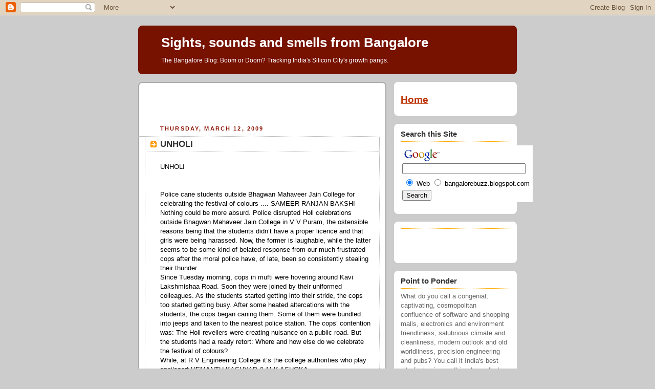

--- FILE ---
content_type: text/html; charset=utf-8
request_url: https://www.google.com/recaptcha/api2/aframe
body_size: 118
content:
<!DOCTYPE HTML><html><head><meta http-equiv="content-type" content="text/html; charset=UTF-8"></head><body><script nonce="Kc2kKtKllF_guLwCLB6APg">/** Anti-fraud and anti-abuse applications only. See google.com/recaptcha */ try{var clients={'sodar':'https://pagead2.googlesyndication.com/pagead/sodar?'};window.addEventListener("message",function(a){try{if(a.source===window.parent){var b=JSON.parse(a.data);var c=clients[b['id']];if(c){var d=document.createElement('img');d.src=c+b['params']+'&rc='+(localStorage.getItem("rc::a")?sessionStorage.getItem("rc::b"):"");window.document.body.appendChild(d);sessionStorage.setItem("rc::e",parseInt(sessionStorage.getItem("rc::e")||0)+1);localStorage.setItem("rc::h",'1769505774500');}}}catch(b){}});window.parent.postMessage("_grecaptcha_ready", "*");}catch(b){}</script></body></html>